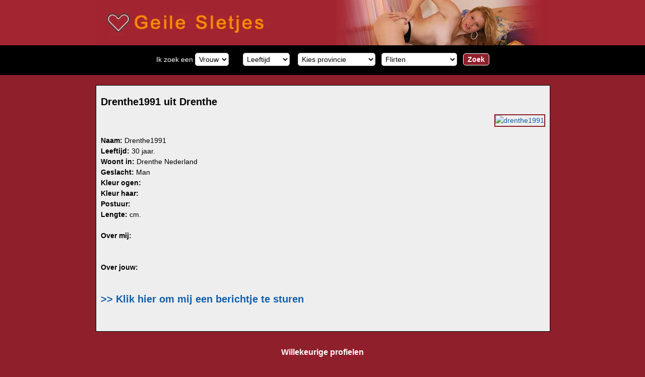

--- FILE ---
content_type: text/html; charset=UTF-8
request_url: https://geilesletjes.net/sexdate-met-drenthe1991-uit-Namen.htm
body_size: 3271
content:
<!DOCTYPE html>
<html lang="nl">
<head>
<meta charset="utf-8">
<title>Sexdate met drenthe1991 - Geile Sletjes</title>
<meta name="description" content="Kom nu direct in contact met drenthe1991 en maak een leuk sexcontact">
<link rel="canonical" href="https://www.geilesletjes.net/sexdate-met-drenthe1991-uit-Namen.htm">
<link href="https://www.geilesletjes.net/style.css" type="text/css" rel="stylesheet">
<meta name="viewport" content="width=device-width, initial-scale=1">
<style>
  .zoekformulier {padding-top:10px !important; border-radius:0px !important; background-color: #000 !important; border:none !important;}
  .zoekformulier select {background-color:#fff;}
  .profiel {width:150px !important; color:#000; height:250px !important;}
  .profiel input[type=image], .profiel img {width:145px !important;height:145px !important;}
  .button {background-color:#8f1f2b; color:#fff; padding:3px;}
  .button strong {color:#fff;}
</style>
</head>
<body>
<div id="header"><a href="https://www.geilesletjes.net/"><img src="/images/geilesletjes2.jpg" class="headerimage" alt="Geile sletjes"></a></div>
<div id="searchwrapper">
<div id="search">
    <style>
        .zoekformulier {margin:0 auto; background-color:#f0f0f0; border:1px solid #ccc; border-radius:5px; padding:3px; text-align:center; max-width:1080px;}
        .zoekformulier select {border:1px solid #ccc; border-radius:5px; padding:3px; margin-bottom:10px;}
        .zoekbutton {padding:3px 8px !important; border-radius:5px; font-size:14px; font-weight:bold; margin-bottom:10px;}
    </style>
    <div class="zoekformulier">
     <form action="/bekijk-advertenties/" method="post" style="margin:0px;">
        Ik zoek een 
        <select name="gender">
          <option value="Vrouw">Vrouw</option>
          <option value="Man">Man</option>
        </select>
        &nbsp;&nbsp;&nbsp;&nbsp;&nbsp;        <select name="leeftijd">
          <option value="">Leeftijd</option>
          <option value="">Alles</option>
          <option value="18-30">18-30 jaar</option>          <option value="30-45">30-45 jaar</option>
          <option value="45-80">45 plus</option>
        </select> 
        &nbsp;&nbsp;
        <select name="provincie">
          <option value="">Kies provincie</option>
          <optgroup label="Nederland">
          <option value="Groningen">Groningen</option>
          <option value="Friesland">Friesland</option>
          <option value="Drenthe">Drenthe</option>
          <option value="Overijssel">Overijssel</option>
          <option value="Gelderland">Gelderland</option>
          <option value="Flevoland">Flevoland</option>
          <option value="Utrecht">Utrecht</option>
          <option value="Noord-Holland">Noord-Holland</option>
          <option value="Zuid-Holland">Zuid-Holland</option>
          <option value="Zeeland">Zeeland</option>
          <option value="Noord-Brabant">Noord-Brabant</option>
          <option value="Limburg">Limburg</option>
          </optgroup>          <optgroup label="Belgi&euml;">
          <option value="Antwerpen">Antwerpen</option>
          <option value="Oost-Vlaanderen">Oost-Vlaanderen</option>
          <option value="West-Vlaanderen">West-Vlaanderen</option>
          <option value="Vlaams-Limburg">Vlaams-Limburg</option>
          <option value="Vlaams-Brabant">Vlaams-Brabant</option>
          <option value="Waals-Brabant">Waals-Brabant</option>
          <option value="Brussel">Brussel</option>
          </optgroup>        </select>&nbsp;&nbsp;
        <select name="cat">
            <option value="1" selected>Flirten</option>
            <option value="2">Geheime date</option>
            <option value="4">BDSM</option>            
            <option value="6">Erotisch contact</option>
            <option value="21">Sexcontacten</option>
            <option value="10">Vrouwen</option>
            <option value="14">Jonge vrouwen</option>
            <option value="3">Oudere vrouwen</option>
            <option value="12">Lesbische vrouwen</option>
            <option value="18">Mollige vrouwen</option>
            <option value="19">Donkere vrouwen</option>
            <option value="20">Aziatische vrouwen</option>
            <option value="11">Mannen</option>
            <option value="13">Gay</option>
            <option value="5">Shemale</option>    
            <option value="17">Stellen</option>
        </select>&nbsp;&nbsp;                                        <input type="submit" value="Zoek" class="button zoekbutton">
      </form>
    </div>
        </div>
	</div>
	<div id="main"><div class="txtbox">
<h1>Drenthe1991 uit Drenthe</h1><a href="https://leukesexcontacten.com/sexdate/Drenthe/drenthe1991&amp;pid=80&amp;pi=geilesletjesnet"><img alt="drenthe1991" src="https://xncdn.nl/photos/cp1/508fafc682d19944769ccc17166958ea.jpg" class="profielfoto" /></a>
<br><br>
<strong>Naam:</strong> Drenthe1991<br>
<strong>Leeftijd:</strong> 30 jaar.<br>
<strong>Woont in:</strong>  Drenthe Nederland<br>
<strong>Geslacht:</strong> Man<br>
<strong>Kleur ogen:</strong> <br>
<strong>Kleur haar:</strong> <br>
<strong>Postuur:</strong> <br>
<strong>Lengte:</strong>  cm.<br>
<br>
<strong>Over mij:</strong><br>
<br><br>
<strong>Over jouw:</strong><br>
<br><br>
<a href="https://leukesexcontacten.com/sexdate/Drenthe/drenthe1991&amp;pid=80&amp;pi=geilesletjesnet"><strong style="font-size:20px;">&gt;&gt; Klik hier om mij een berichtje te sturen</strong></a>
<br><br><br>
</div><div id="content">
<h2 style="color:#fff;text-align: center;">Willekeurige profielen</h2>
<div class="profiel">
<a href="/sexdate-met-Aagje66-uit-Schaphalsterzijl.htm"><img class="thumb" alt="Aagje66" src="https://xncdn.nl/thumbs/cp1/7fd7c3555efc370c012d9f08080ee362.jpg" /></a>
<strong>Naam:</strong> <a href="/sexdate-met-Aagje66-uit-Schaphalsterzijl.htm" style="color:#000;">Aagje66</a> <br />
<strong>Leeftijd:</strong> 27 jaar. Vrouw<br />
<strong>Woont in:</strong> Schaphalsterzijl<br />
<a href="/sexdate-met-Aagje66-uit-Schaphalsterzijl.htm"><strong>BEKIJK MIJN PROFIEL</strong></a>
</div>
<div class="profiel">
<a href="/sexdate-met-Henna26-uit-Mechelen .htm"><img class="thumb" alt="Henna26" src="https://xncdn.nl/thumbs/cp1/e2f0d352f6337d328cde8a9a3c76b8c8.jpg" /></a>
<strong>Naam:</strong> <a href="/sexdate-met-Henna26-uit-Mechelen .htm" style="color:#000;">Henna26</a> <br />
<strong>Leeftijd:</strong> 29 jaar. Vrouw<br />
<strong>Woont in:</strong> Mechelen <br />
<a href="/sexdate-met-Henna26-uit-Mechelen .htm"><strong>BEKIJK MIJN PROFIEL</strong></a>
</div>
<div class="profiel">
<a href="/sexdate-met-Liesbeth-uit-Zwijndrecht.htm"><img class="thumb" alt="Liesbeth" src="https://xncdn.nl/thumbs/cp1/2ac3243a3a3a80e3e5d5a7120f696c91.jpg" /></a>
<strong>Naam:</strong> <a href="/sexdate-met-Liesbeth-uit-Zwijndrecht.htm" style="color:#000;">Liesbeth</a> <br />
<strong>Leeftijd:</strong> 44 jaar. Vrouw<br />
<strong>Woont in:</strong> Zwijndrecht<br />
<a href="/sexdate-met-Liesbeth-uit-Zwijndrecht.htm"><strong>BEKIJK MIJN PROFIEL</strong></a>
</div>
<div class="profiel">
<a href="/sexdate-met-Messidonna-uit-Drenthe.htm"><img class="thumb" alt="Messidonna" src="https://xncdn.nl/thumbs/cp1/50cd58d2458c6ad6486a2e99113a23b0.jpg" /></a>
<strong>Naam:</strong> <a href="/sexdate-met-Messidonna-uit-Drenthe.htm" style="color:#000;">Messidonna</a> <br />
<strong>Leeftijd:</strong> 31 jaar. Man<br />
<strong>Woont in:</strong> Drenthe<br />
<a href="/sexdate-met-Messidonna-uit-Drenthe.htm"><strong>BEKIJK MIJN PROFIEL</strong></a>
</div>
<div class="profiel">
<a href="/sexdate-met-Venna22-uit-Woerden.htm"><img class="thumb" alt="Venna22" src="https://xncdn.nl/thumbs/cp1/5d5b017b295a1783daf7d553bfb7617d.jpg" /></a>
<strong>Naam:</strong> <a href="/sexdate-met-Venna22-uit-Woerden.htm" style="color:#000;">Venna22</a> <br />
<strong>Leeftijd:</strong> 26 jaar. Vrouw<br />
<strong>Woont in:</strong> Woerden<br />
<a href="/sexdate-met-Venna22-uit-Woerden.htm"><strong>BEKIJK MIJN PROFIEL</strong></a>
</div>
<div class="profiel">
<a href="/sexdate-met-Hester-uit-Ieper.htm"><img class="thumb" alt="Hester" src="https://xncdn.nl/thumbs/cp1/65286c1624f971ced74ce5e661db5077.jpg" /></a>
<strong>Naam:</strong> <a href="/sexdate-met-Hester-uit-Ieper.htm" style="color:#000;">Hester</a> <br />
<strong>Leeftijd:</strong> 29 jaar. Vrouw<br />
<strong>Woont in:</strong> Ieper<br />
<a href="/sexdate-met-Hester-uit-Ieper.htm"><strong>BEKIJK MIJN PROFIEL</strong></a>
</div>
<div class="profiel">
<a href="/sexdate-met-Renoruktteveel-uit-Eindhoven.htm"><img class="thumb" alt="Renoruktteveel" src="https://xncdn.nl/thumbs/cp1/aec02f303fb62b8bab9f2056863a3d92.jpg" /></a>
<strong>Naam:</strong> <a href="/sexdate-met-Renoruktteveel-uit-Eindhoven.htm" style="color:#000;">Renoruktteveel</a> <br />
<strong>Leeftijd:</strong> 44 jaar. Man<br />
<strong>Woont in:</strong> Eindhoven<br />
<a href="/sexdate-met-Renoruktteveel-uit-Eindhoven.htm"><strong>BEKIJK MIJN PROFIEL</strong></a>
</div>
<div class="profiel">
<a href="/sexdate-met-Vivian4-uit-Amsterdam.htm"><img class="thumb" alt="Vivian4" src="https://xncdn.nl/thumbs/cp1/42500e5b5b5c242d6ffa5ca5b6389b74.jpg" /></a>
<strong>Naam:</strong> <a href="/sexdate-met-Vivian4-uit-Amsterdam.htm" style="color:#000;">Vivian4</a> <br />
<strong>Leeftijd:</strong> 37 jaar. Vrouw<br />
<strong>Woont in:</strong> Amsterdam<br />
<a href="/sexdate-met-Vivian4-uit-Amsterdam.htm"><strong>BEKIJK MIJN PROFIEL</strong></a>
</div>
<div class="profiel">
<a href="/sexdate-met-Vincent1961-uit-Amersfoort .htm"><img class="thumb" alt="Vincent1961" src="https://xncdn.nl/thumbs/cp1/517dd08a7c76ad5ee57dc51e4e5cb076.jpg" /></a>
<strong>Naam:</strong> <a href="/sexdate-met-Vincent1961-uit-Amersfoort .htm" style="color:#000;">Vincent1961</a> <br />
<strong>Leeftijd:</strong> 56 jaar. Man<br />
<strong>Woont in:</strong> Amersfoort <br />
<a href="/sexdate-met-Vincent1961-uit-Amersfoort .htm"><strong>BEKIJK MIJN PROFIEL</strong></a>
</div>
<div class="profiel">
<a href="/sexdate-met-Zaadman-uit-Bant.htm"><img class="thumb" alt="Zaadman" src="https://xncdn.nl/thumbs/cp1/1a143d6cc1b7ab76ec1453b8cbaf564c.jpg" /></a>
<strong>Naam:</strong> <a href="/sexdate-met-Zaadman-uit-Bant.htm" style="color:#000;">Zaadman</a> <br />
<strong>Leeftijd:</strong> 31 jaar. Man<br />
<strong>Woont in:</strong> Bant<br />
<a href="/sexdate-met-Zaadman-uit-Bant.htm"><strong>BEKIJK MIJN PROFIEL</strong></a>
</div>
<div style="clear:both;"></div>
</div>
<div id="footer">
<a href="https://www.geilesletjes.net" title="Home">Home</a> - <a href="index.php">Meer</a><br /><br />
&copy; 2026 Geile Sletjes - <a href="https://www.geilesletjes.net/cookies.php" target="_blank" rel="nofollow" style="color:#FFF;">Over ons, privacy en cookies</a> - <a href="https://www.leukesexcontacten.com/?p=privacy&pid=80&pi=geilesletjesnet" target="_blank" rel="nofollow">Privacybeleid</a> - <a href="https://www.leukesexcontacten.com/algemenevoorwaarden?pid=80&pi=geilesletjesnet" target="_blank" rel="nofollow">Algemene voorwaarden</a></div>
</div>
<script src="https://code.jquery.com/jquery-1.12.4.min.js" integrity="sha256-ZosEbRLbNQzLpnKIkEdrPv7lOy9C27hHQ+Xp8a4MxAQ=" crossorigin="anonymous"></script>
<script>$('#main').on('contextmenu', 'img', function(e){return false;});</script>
</body></html>


--- FILE ---
content_type: text/css
request_url: https://www.geilesletjes.net/style.css
body_size: 551
content:
html {
	height:101%;
}
body, td {
	font-family:Arial, Helvetica, sans-serif;
	font-size: 14px;
	color: #000000;
	margin:0px;
}
body {
	background-color:#8f1f2b;
	margin:0px;
	margin-bottom:20px;
	text-align: center;
}
a {
	text-decoration:none;
	font-size: 14px;
}
a:link {
	color: #115EAC;
	text-decoration:none;
}
a:visited {
	color: #115EAC;
	text-decoration:none;
}
a:hover {
	color:#115EAC;
	text-decoration:underline;
}
a:active {
	color: #115EAC;
}
p {
	margin-bottom:10px;
}
h1 {
	font-size: 20px;
	color: #000;
}
h2 {
	font-size: 16px;
	;
	color: #000;
}
hr {
	color: #aa1111;
	height: 1px;
	width: 85%;
	background-color: #aa1111;
}
input, select, textarea {
	border:1px solid #FFF;
	font-size:14px;
}
#main {
	max-width:900px;
	width:98%;
	margin:0 auto;
	padding:10px;
}
#header {
	width:100%;
	padding:0px;
	text-align: center;
	background-color: #a32531;
}
.headerimage {
	width:100%;
	max-width: 900px;
	height: auto;
	vertical-align: middle;
}
#searchwrapper {
	background-color: #000;
}
#search {
	text-align:left;
	width:100%;
	max-width: 900px;
	margin: 0 auto;
	padding-top:5px;
	padding-bottom:5px;
	margin-bottom:5px;
	color:#FFF;
}
#search select, #search option {
	font-size:14px;
}
#search1 {
	display:inline;
}
#search2 {
	display:inline;
}
#topmenu {
	float:right; 
	width:50px;
	text-align:right;
	padding-top:5px;
	padding-right:10px;
}
#topmenu a, #topmenu a:visited, #topmenu a:hover {
	color:#FFF;
}
#content {
	margin-top:10px;
	text-align:left;
	width:98%;
	padding:1%;
}
.txtbox {
	text-align:left;
	line-height:150%;
	margin-top:5px;
	margin-bottom:5px;
	margin-right:10px;
	padding:1%;
	width:98%;
	background-color:#eee;
	border:1px solid #000;
}
.thumb {
	width:160px;
	height:140px;
	overflow:hidden;
	border: 1px solid #fff;
}
.profiel {
	float:left;
	height:260px;
	width:160px;
	text-align:left;
	line-height:150%;
	margin-top:5px;
	margin-bottom:5px;
	margin-right:5px;
	padding:5px;
	color:#fff;
}
#content a, #content a:visited {
	color:#fb8b00;
}
.profielfoto {
	float:right;
	max-width:300px;
	max-height: 300px;
	border:2px solid #8f1f2b;
	margin-left:10px;
}
#nav {
	margin:20px;
	text-align:center;
	color:#fff;
	font-size:16px;
}
#nav a {
	color:#fff;
	text-decoration:underline;
	font-size:16px;
}
#nav a:hover {
	color:#fff;
	font-size:16px;
}
#footer {
	width:100%;
	background: #4f1016;
	color:#FFF;
	text-align: center;
	padding-top:10px;
	padding-bottom:10px;
}
#footer a {
	color:#FFF;
	text-decoration:underline;
}
#footer a:hover {
	color:#FFF;
}
@media screen and (max-width: 768px) {
	#main {
		padding:0;
	}
	#search1 {
		display:block;
		padding-left:10px;
	}
 	#search2 {
 		display:block;
 		padding-left:10px;
 		padding-top:10px;
	}
	#linkpartners td {
		display:block;
	}
}